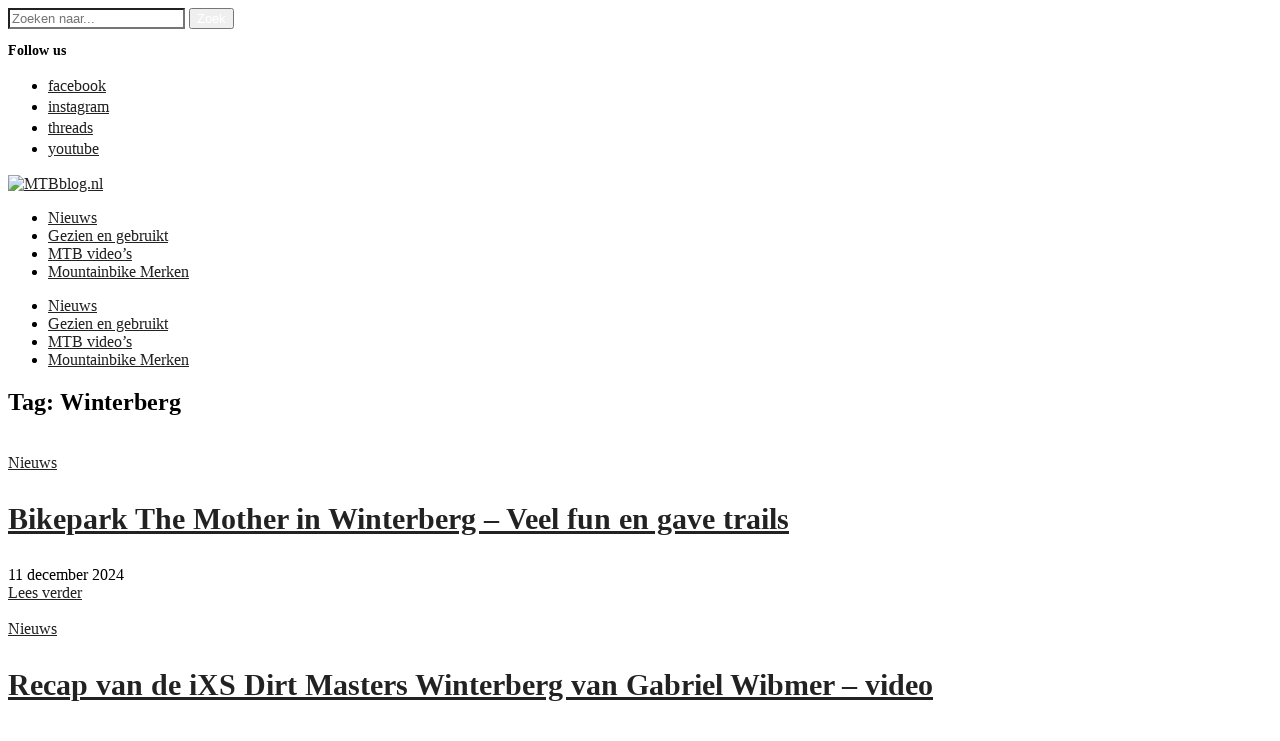

--- FILE ---
content_type: text/html; charset=UTF-8
request_url: https://mtbblog.nl/tag/winterberg/
body_size: 14357
content:
<!DOCTYPE html>
<html lang="nl-NL">
<head>
    <meta charset="UTF-8">
    <meta name="viewport" content="width=device-width, initial-scale=1.0">
    <link rel="profile" href="https://gmpg.org/xfn/11">
    <link rel="pingback" href="https://mtbblog.nl/xmlrpc.php">
    <link rel="preload" as="font" href="https://mtbblog.nl/wp-content/themes/wpzoom-indigo/fonts/indigo.ttf" type="font/ttf" crossorigin>

    <meta name='robots' content='index, follow, max-image-preview:large, max-snippet:-1, max-video-preview:-1' />

	<!-- This site is optimized with the Yoast SEO plugin v26.8 - https://yoast.com/product/yoast-seo-wordpress/ -->
	<title>Winterberg Archieven - MTBblog.nl</title>
	<link rel="canonical" href="https://mtbblog.nl/tag/winterberg/" />
	<meta property="og:locale" content="nl_NL" />
	<meta property="og:type" content="article" />
	<meta property="og:title" content="Winterberg Archieven - MTBblog.nl" />
	<meta property="og:url" content="https://mtbblog.nl/tag/winterberg/" />
	<meta property="og:site_name" content="MTBblog.nl" />
	<meta name="twitter:card" content="summary_large_image" />
	<script type="application/ld+json" class="yoast-schema-graph">{"@context":"https://schema.org","@graph":[{"@type":"CollectionPage","@id":"https://mtbblog.nl/tag/winterberg/","url":"https://mtbblog.nl/tag/winterberg/","name":"Winterberg Archieven - MTBblog.nl","isPartOf":{"@id":"https://mtbblog.nl/#website"},"primaryImageOfPage":{"@id":"https://mtbblog.nl/tag/winterberg/#primaryimage"},"image":{"@id":"https://mtbblog.nl/tag/winterberg/#primaryimage"},"thumbnailUrl":"https://mtbblog.nl/wp-content/uploads/2024/12/themother-winterberg_0025_DSC_3306.jpg","breadcrumb":{"@id":"https://mtbblog.nl/tag/winterberg/#breadcrumb"},"inLanguage":"nl-NL"},{"@type":"ImageObject","inLanguage":"nl-NL","@id":"https://mtbblog.nl/tag/winterberg/#primaryimage","url":"https://mtbblog.nl/wp-content/uploads/2024/12/themother-winterberg_0025_DSC_3306.jpg","contentUrl":"https://mtbblog.nl/wp-content/uploads/2024/12/themother-winterberg_0025_DSC_3306.jpg","width":1600,"height":1064},{"@type":"BreadcrumbList","@id":"https://mtbblog.nl/tag/winterberg/#breadcrumb","itemListElement":[{"@type":"ListItem","position":1,"name":"Home","item":"https://mtbblog.nl/"},{"@type":"ListItem","position":2,"name":"Winterberg"}]},{"@type":"WebSite","@id":"https://mtbblog.nl/#website","url":"https://mtbblog.nl/","name":"MTBblog.nl","description":"Mountainbike nieuws","publisher":{"@id":"https://mtbblog.nl/#organization"},"potentialAction":[{"@type":"SearchAction","target":{"@type":"EntryPoint","urlTemplate":"https://mtbblog.nl/?s={search_term_string}"},"query-input":{"@type":"PropertyValueSpecification","valueRequired":true,"valueName":"search_term_string"}}],"inLanguage":"nl-NL"},{"@type":"Organization","@id":"https://mtbblog.nl/#organization","name":"MTBblog.nl","url":"https://mtbblog.nl/","logo":{"@type":"ImageObject","inLanguage":"nl-NL","@id":"https://mtbblog.nl/#/schema/logo/image/","url":"https://mtbblog.nl/wp-content/uploads/2022/01/mtbblog-l.jpg","contentUrl":"https://mtbblog.nl/wp-content/uploads/2022/01/mtbblog-l.jpg","width":760,"height":130,"caption":"MTBblog.nl"},"image":{"@id":"https://mtbblog.nl/#/schema/logo/image/"}}]}</script>
	<!-- / Yoast SEO plugin. -->


<link rel='dns-prefetch' href='//static.addtoany.com' />
<link rel='dns-prefetch' href='//fonts.googleapis.com' />
<link rel="alternate" type="application/rss+xml" title="MTBblog.nl &raquo; feed" href="https://mtbblog.nl/feed/" />
<link rel="alternate" type="application/rss+xml" title="MTBblog.nl &raquo; reacties feed" href="https://mtbblog.nl/comments/feed/" />
<link rel="alternate" type="application/rss+xml" title="MTBblog.nl &raquo; Winterberg tag feed" href="https://mtbblog.nl/tag/winterberg/feed/" />
<style id='wp-img-auto-sizes-contain-inline-css' type='text/css'>
img:is([sizes=auto i],[sizes^="auto," i]){contain-intrinsic-size:3000px 1500px}
/*# sourceURL=wp-img-auto-sizes-contain-inline-css */
</style>

<style id='wp-emoji-styles-inline-css' type='text/css'>

	img.wp-smiley, img.emoji {
		display: inline !important;
		border: none !important;
		box-shadow: none !important;
		height: 1em !important;
		width: 1em !important;
		margin: 0 0.07em !important;
		vertical-align: -0.1em !important;
		background: none !important;
		padding: 0 !important;
	}
/*# sourceURL=wp-emoji-styles-inline-css */
</style>
<link rel='stylesheet' id='wp-block-library-css' href='https://mtbblog.nl/wp-includes/css/dist/block-library/style.min.css?ver=3061177af7d236475ebbd627d7a58267' type='text/css' media='all' />
<style id='global-styles-inline-css' type='text/css'>
:root{--wp--preset--aspect-ratio--square: 1;--wp--preset--aspect-ratio--4-3: 4/3;--wp--preset--aspect-ratio--3-4: 3/4;--wp--preset--aspect-ratio--3-2: 3/2;--wp--preset--aspect-ratio--2-3: 2/3;--wp--preset--aspect-ratio--16-9: 16/9;--wp--preset--aspect-ratio--9-16: 9/16;--wp--preset--color--black: #000000;--wp--preset--color--cyan-bluish-gray: #abb8c3;--wp--preset--color--white: #ffffff;--wp--preset--color--pale-pink: #f78da7;--wp--preset--color--vivid-red: #cf2e2e;--wp--preset--color--luminous-vivid-orange: #ff6900;--wp--preset--color--luminous-vivid-amber: #fcb900;--wp--preset--color--light-green-cyan: #7bdcb5;--wp--preset--color--vivid-green-cyan: #00d084;--wp--preset--color--pale-cyan-blue: #8ed1fc;--wp--preset--color--vivid-cyan-blue: #0693e3;--wp--preset--color--vivid-purple: #9b51e0;--wp--preset--gradient--vivid-cyan-blue-to-vivid-purple: linear-gradient(135deg,rgb(6,147,227) 0%,rgb(155,81,224) 100%);--wp--preset--gradient--light-green-cyan-to-vivid-green-cyan: linear-gradient(135deg,rgb(122,220,180) 0%,rgb(0,208,130) 100%);--wp--preset--gradient--luminous-vivid-amber-to-luminous-vivid-orange: linear-gradient(135deg,rgb(252,185,0) 0%,rgb(255,105,0) 100%);--wp--preset--gradient--luminous-vivid-orange-to-vivid-red: linear-gradient(135deg,rgb(255,105,0) 0%,rgb(207,46,46) 100%);--wp--preset--gradient--very-light-gray-to-cyan-bluish-gray: linear-gradient(135deg,rgb(238,238,238) 0%,rgb(169,184,195) 100%);--wp--preset--gradient--cool-to-warm-spectrum: linear-gradient(135deg,rgb(74,234,220) 0%,rgb(151,120,209) 20%,rgb(207,42,186) 40%,rgb(238,44,130) 60%,rgb(251,105,98) 80%,rgb(254,248,76) 100%);--wp--preset--gradient--blush-light-purple: linear-gradient(135deg,rgb(255,206,236) 0%,rgb(152,150,240) 100%);--wp--preset--gradient--blush-bordeaux: linear-gradient(135deg,rgb(254,205,165) 0%,rgb(254,45,45) 50%,rgb(107,0,62) 100%);--wp--preset--gradient--luminous-dusk: linear-gradient(135deg,rgb(255,203,112) 0%,rgb(199,81,192) 50%,rgb(65,88,208) 100%);--wp--preset--gradient--pale-ocean: linear-gradient(135deg,rgb(255,245,203) 0%,rgb(182,227,212) 50%,rgb(51,167,181) 100%);--wp--preset--gradient--electric-grass: linear-gradient(135deg,rgb(202,248,128) 0%,rgb(113,206,126) 100%);--wp--preset--gradient--midnight: linear-gradient(135deg,rgb(2,3,129) 0%,rgb(40,116,252) 100%);--wp--preset--font-size--small: 13px;--wp--preset--font-size--medium: 20px;--wp--preset--font-size--large: 36px;--wp--preset--font-size--x-large: 42px;--wp--preset--spacing--20: 0.44rem;--wp--preset--spacing--30: 0.67rem;--wp--preset--spacing--40: 1rem;--wp--preset--spacing--50: 1.5rem;--wp--preset--spacing--60: 2.25rem;--wp--preset--spacing--70: 3.38rem;--wp--preset--spacing--80: 5.06rem;--wp--preset--shadow--natural: 6px 6px 9px rgba(0, 0, 0, 0.2);--wp--preset--shadow--deep: 12px 12px 50px rgba(0, 0, 0, 0.4);--wp--preset--shadow--sharp: 6px 6px 0px rgba(0, 0, 0, 0.2);--wp--preset--shadow--outlined: 6px 6px 0px -3px rgb(255, 255, 255), 6px 6px rgb(0, 0, 0);--wp--preset--shadow--crisp: 6px 6px 0px rgb(0, 0, 0);}:where(.is-layout-flex){gap: 0.5em;}:where(.is-layout-grid){gap: 0.5em;}body .is-layout-flex{display: flex;}.is-layout-flex{flex-wrap: wrap;align-items: center;}.is-layout-flex > :is(*, div){margin: 0;}body .is-layout-grid{display: grid;}.is-layout-grid > :is(*, div){margin: 0;}:where(.wp-block-columns.is-layout-flex){gap: 2em;}:where(.wp-block-columns.is-layout-grid){gap: 2em;}:where(.wp-block-post-template.is-layout-flex){gap: 1.25em;}:where(.wp-block-post-template.is-layout-grid){gap: 1.25em;}.has-black-color{color: var(--wp--preset--color--black) !important;}.has-cyan-bluish-gray-color{color: var(--wp--preset--color--cyan-bluish-gray) !important;}.has-white-color{color: var(--wp--preset--color--white) !important;}.has-pale-pink-color{color: var(--wp--preset--color--pale-pink) !important;}.has-vivid-red-color{color: var(--wp--preset--color--vivid-red) !important;}.has-luminous-vivid-orange-color{color: var(--wp--preset--color--luminous-vivid-orange) !important;}.has-luminous-vivid-amber-color{color: var(--wp--preset--color--luminous-vivid-amber) !important;}.has-light-green-cyan-color{color: var(--wp--preset--color--light-green-cyan) !important;}.has-vivid-green-cyan-color{color: var(--wp--preset--color--vivid-green-cyan) !important;}.has-pale-cyan-blue-color{color: var(--wp--preset--color--pale-cyan-blue) !important;}.has-vivid-cyan-blue-color{color: var(--wp--preset--color--vivid-cyan-blue) !important;}.has-vivid-purple-color{color: var(--wp--preset--color--vivid-purple) !important;}.has-black-background-color{background-color: var(--wp--preset--color--black) !important;}.has-cyan-bluish-gray-background-color{background-color: var(--wp--preset--color--cyan-bluish-gray) !important;}.has-white-background-color{background-color: var(--wp--preset--color--white) !important;}.has-pale-pink-background-color{background-color: var(--wp--preset--color--pale-pink) !important;}.has-vivid-red-background-color{background-color: var(--wp--preset--color--vivid-red) !important;}.has-luminous-vivid-orange-background-color{background-color: var(--wp--preset--color--luminous-vivid-orange) !important;}.has-luminous-vivid-amber-background-color{background-color: var(--wp--preset--color--luminous-vivid-amber) !important;}.has-light-green-cyan-background-color{background-color: var(--wp--preset--color--light-green-cyan) !important;}.has-vivid-green-cyan-background-color{background-color: var(--wp--preset--color--vivid-green-cyan) !important;}.has-pale-cyan-blue-background-color{background-color: var(--wp--preset--color--pale-cyan-blue) !important;}.has-vivid-cyan-blue-background-color{background-color: var(--wp--preset--color--vivid-cyan-blue) !important;}.has-vivid-purple-background-color{background-color: var(--wp--preset--color--vivid-purple) !important;}.has-black-border-color{border-color: var(--wp--preset--color--black) !important;}.has-cyan-bluish-gray-border-color{border-color: var(--wp--preset--color--cyan-bluish-gray) !important;}.has-white-border-color{border-color: var(--wp--preset--color--white) !important;}.has-pale-pink-border-color{border-color: var(--wp--preset--color--pale-pink) !important;}.has-vivid-red-border-color{border-color: var(--wp--preset--color--vivid-red) !important;}.has-luminous-vivid-orange-border-color{border-color: var(--wp--preset--color--luminous-vivid-orange) !important;}.has-luminous-vivid-amber-border-color{border-color: var(--wp--preset--color--luminous-vivid-amber) !important;}.has-light-green-cyan-border-color{border-color: var(--wp--preset--color--light-green-cyan) !important;}.has-vivid-green-cyan-border-color{border-color: var(--wp--preset--color--vivid-green-cyan) !important;}.has-pale-cyan-blue-border-color{border-color: var(--wp--preset--color--pale-cyan-blue) !important;}.has-vivid-cyan-blue-border-color{border-color: var(--wp--preset--color--vivid-cyan-blue) !important;}.has-vivid-purple-border-color{border-color: var(--wp--preset--color--vivid-purple) !important;}.has-vivid-cyan-blue-to-vivid-purple-gradient-background{background: var(--wp--preset--gradient--vivid-cyan-blue-to-vivid-purple) !important;}.has-light-green-cyan-to-vivid-green-cyan-gradient-background{background: var(--wp--preset--gradient--light-green-cyan-to-vivid-green-cyan) !important;}.has-luminous-vivid-amber-to-luminous-vivid-orange-gradient-background{background: var(--wp--preset--gradient--luminous-vivid-amber-to-luminous-vivid-orange) !important;}.has-luminous-vivid-orange-to-vivid-red-gradient-background{background: var(--wp--preset--gradient--luminous-vivid-orange-to-vivid-red) !important;}.has-very-light-gray-to-cyan-bluish-gray-gradient-background{background: var(--wp--preset--gradient--very-light-gray-to-cyan-bluish-gray) !important;}.has-cool-to-warm-spectrum-gradient-background{background: var(--wp--preset--gradient--cool-to-warm-spectrum) !important;}.has-blush-light-purple-gradient-background{background: var(--wp--preset--gradient--blush-light-purple) !important;}.has-blush-bordeaux-gradient-background{background: var(--wp--preset--gradient--blush-bordeaux) !important;}.has-luminous-dusk-gradient-background{background: var(--wp--preset--gradient--luminous-dusk) !important;}.has-pale-ocean-gradient-background{background: var(--wp--preset--gradient--pale-ocean) !important;}.has-electric-grass-gradient-background{background: var(--wp--preset--gradient--electric-grass) !important;}.has-midnight-gradient-background{background: var(--wp--preset--gradient--midnight) !important;}.has-small-font-size{font-size: var(--wp--preset--font-size--small) !important;}.has-medium-font-size{font-size: var(--wp--preset--font-size--medium) !important;}.has-large-font-size{font-size: var(--wp--preset--font-size--large) !important;}.has-x-large-font-size{font-size: var(--wp--preset--font-size--x-large) !important;}
/*# sourceURL=global-styles-inline-css */
</style>

<style id='classic-theme-styles-inline-css' type='text/css'>
/*! This file is auto-generated */
.wp-block-button__link{color:#fff;background-color:#32373c;border-radius:9999px;box-shadow:none;text-decoration:none;padding:calc(.667em + 2px) calc(1.333em + 2px);font-size:1.125em}.wp-block-file__button{background:#32373c;color:#fff;text-decoration:none}
/*# sourceURL=/wp-includes/css/classic-themes.min.css */
</style>
<link rel='stylesheet' id='cookie-law-info-css' href='https://mtbblog.nl/wp-content/plugins/cookie-law-info/legacy/public/css/cookie-law-info-public.css?ver=3.3.9.1' type='text/css' media='all' />
<link rel='stylesheet' id='cookie-law-info-gdpr-css' href='https://mtbblog.nl/wp-content/plugins/cookie-law-info/legacy/public/css/cookie-law-info-gdpr.css?ver=3.3.9.1' type='text/css' media='all' />
<link rel='stylesheet' id='zoom-theme-utils-css-css' href='https://mtbblog.nl/wp-content/themes/wpzoom-indigo/functions/wpzoom/assets/css/theme-utils.css?ver=3061177af7d236475ebbd627d7a58267' type='text/css' media='all' />
<link rel='stylesheet' id='indigo-google-fonts-css' href='https://fonts.googleapis.com/css?family=Mulish%3Aregular%2C700%2C700i%2Citalic%7COswald%3Aregular%2C700%7CMontserrat%3Aregular%2C700%7CTeko%3Aregular%2C700&#038;subset=latin&#038;display=swap&#038;ver=6.9' type='text/css' media='all' />
<link rel='stylesheet' id='indigo-style-css' href='https://mtbblog.nl/wp-content/themes/wpzoom-indigo/style.css?ver=1.0.23' type='text/css' media='all' />
<link rel='stylesheet' id='media-queries-css' href='https://mtbblog.nl/wp-content/themes/wpzoom-indigo/css/media-queries.css?ver=1.0.23' type='text/css' media='all' />
<link rel='stylesheet' id='indigo-google-font-default-css' href='//fonts.googleapis.com/css?family=Oswald%3A400%2C500%2C700&#038;display=swap&#038;ver=6.9' type='text/css' media='all' />
<link rel='stylesheet' id='indigo-style-color-default-css' href='https://mtbblog.nl/wp-content/themes/wpzoom-indigo/styles/default.css?ver=1.0.23' type='text/css' media='all' />
<link rel='stylesheet' id='dashicons-css' href='https://mtbblog.nl/wp-includes/css/dashicons.min.css?ver=3061177af7d236475ebbd627d7a58267' type='text/css' media='all' />
<link rel='stylesheet' id='wpzoom-social-icons-socicon-css' href='https://mtbblog.nl/wp-content/plugins/social-icons-widget-by-wpzoom/assets/css/wpzoom-socicon.css?ver=1768903313' type='text/css' media='all' />
<link rel='stylesheet' id='wpzoom-social-icons-genericons-css' href='https://mtbblog.nl/wp-content/plugins/social-icons-widget-by-wpzoom/assets/css/genericons.css?ver=1768903313' type='text/css' media='all' />
<link rel='stylesheet' id='wpzoom-social-icons-academicons-css' href='https://mtbblog.nl/wp-content/plugins/social-icons-widget-by-wpzoom/assets/css/academicons.min.css?ver=1768903313' type='text/css' media='all' />
<link rel='stylesheet' id='wpzoom-social-icons-font-awesome-3-css' href='https://mtbblog.nl/wp-content/plugins/social-icons-widget-by-wpzoom/assets/css/font-awesome-3.min.css?ver=1768903313' type='text/css' media='all' />
<link rel='stylesheet' id='wpzoom-social-icons-styles-css' href='https://mtbblog.nl/wp-content/plugins/social-icons-widget-by-wpzoom/assets/css/wpzoom-social-icons-styles.css?ver=1768903313' type='text/css' media='all' />
<link rel='stylesheet' id='addtoany-css' href='https://mtbblog.nl/wp-content/plugins/add-to-any/addtoany.min.css?ver=1.16' type='text/css' media='all' />
<link rel='preload' as='font'  id='wpzoom-social-icons-font-academicons-woff2-css' href='https://mtbblog.nl/wp-content/plugins/social-icons-widget-by-wpzoom/assets/font/academicons.woff2?v=1.9.2'  type='font/woff2' crossorigin />
<link rel='preload' as='font'  id='wpzoom-social-icons-font-fontawesome-3-woff2-css' href='https://mtbblog.nl/wp-content/plugins/social-icons-widget-by-wpzoom/assets/font/fontawesome-webfont.woff2?v=4.7.0'  type='font/woff2' crossorigin />
<link rel='preload' as='font'  id='wpzoom-social-icons-font-genericons-woff-css' href='https://mtbblog.nl/wp-content/plugins/social-icons-widget-by-wpzoom/assets/font/Genericons.woff'  type='font/woff' crossorigin />
<link rel='preload' as='font'  id='wpzoom-social-icons-font-socicon-woff2-css' href='https://mtbblog.nl/wp-content/plugins/social-icons-widget-by-wpzoom/assets/font/socicon.woff2?v=4.5.4'  type='font/woff2' crossorigin />
<script type="text/javascript" id="addtoany-core-js-before">
/* <![CDATA[ */
window.a2a_config=window.a2a_config||{};a2a_config.callbacks=[];a2a_config.overlays=[];a2a_config.templates={};a2a_localize = {
	Share: "Delen",
	Save: "Opslaan",
	Subscribe: "Inschrijven",
	Email: "E-mail",
	Bookmark: "Bookmark",
	ShowAll: "Alles weergeven",
	ShowLess: "Niet alles weergeven",
	FindServices: "Vind dienst(en)",
	FindAnyServiceToAddTo: "Vind direct een dienst om aan toe te voegen",
	PoweredBy: "Mede mogelijk gemaakt door",
	ShareViaEmail: "Delen per e-mail",
	SubscribeViaEmail: "Abonneren via e-mail",
	BookmarkInYourBrowser: "Bookmark in je browser",
	BookmarkInstructions: "Druk op Ctrl+D of \u2318+D om deze pagina te bookmarken",
	AddToYourFavorites: "Voeg aan je favorieten toe",
	SendFromWebOrProgram: "Stuur vanuit elk e-mailadres of e-mail programma",
	EmailProgram: "E-mail programma",
	More: "Meer&#8230;",
	ThanksForSharing: "Bedankt voor het delen!",
	ThanksForFollowing: "Dank voor het volgen!"
};

a2a_config.icon_color="#2a2a2a";

//# sourceURL=addtoany-core-js-before
/* ]]> */
</script>
<script type="text/javascript" defer src="https://static.addtoany.com/menu/page.js" id="addtoany-core-js"></script>
<script type="text/javascript" src="https://mtbblog.nl/wp-includes/js/jquery/jquery.min.js?ver=3.7.1" id="jquery-core-js"></script>
<script type="text/javascript" src="https://mtbblog.nl/wp-includes/js/jquery/jquery-migrate.min.js?ver=3.4.1" id="jquery-migrate-js"></script>
<script type="text/javascript" defer src="https://mtbblog.nl/wp-content/plugins/add-to-any/addtoany.min.js?ver=1.1" id="addtoany-jquery-js"></script>
<script type="text/javascript" id="cookie-law-info-js-extra">
/* <![CDATA[ */
var Cli_Data = {"nn_cookie_ids":[],"cookielist":[],"non_necessary_cookies":[],"ccpaEnabled":"","ccpaRegionBased":"","ccpaBarEnabled":"","strictlyEnabled":["necessary","obligatoire"],"ccpaType":"gdpr","js_blocking":"1","custom_integration":"","triggerDomRefresh":"","secure_cookies":""};
var cli_cookiebar_settings = {"animate_speed_hide":"500","animate_speed_show":"500","background":"#FFF","border":"#b1a6a6c2","border_on":"","button_1_button_colour":"#61a229","button_1_button_hover":"#4e8221","button_1_link_colour":"#fff","button_1_as_button":"1","button_1_new_win":"","button_2_button_colour":"#333","button_2_button_hover":"#292929","button_2_link_colour":"#444","button_2_as_button":"","button_2_hidebar":"","button_3_button_colour":"#dedfe0","button_3_button_hover":"#b2b2b3","button_3_link_colour":"#333333","button_3_as_button":"1","button_3_new_win":"","button_4_button_colour":"#dedfe0","button_4_button_hover":"#b2b2b3","button_4_link_colour":"#333333","button_4_as_button":"","button_7_button_colour":"#61a229","button_7_button_hover":"#4e8221","button_7_link_colour":"#fff","button_7_as_button":"1","button_7_new_win":"","font_family":"inherit","header_fix":"","notify_animate_hide":"1","notify_animate_show":"","notify_div_id":"#cookie-law-info-bar","notify_position_horizontal":"right","notify_position_vertical":"bottom","scroll_close":"","scroll_close_reload":"","accept_close_reload":"","reject_close_reload":"","showagain_tab":"","showagain_background":"#fff","showagain_border":"#000","showagain_div_id":"#cookie-law-info-again","showagain_x_position":"100px","text":"#333333","show_once_yn":"","show_once":"10000","logging_on":"","as_popup":"","popup_overlay":"1","bar_heading_text":"","cookie_bar_as":"banner","popup_showagain_position":"bottom-right","widget_position":"left"};
var log_object = {"ajax_url":"https://mtbblog.nl/wp-admin/admin-ajax.php"};
//# sourceURL=cookie-law-info-js-extra
/* ]]> */
</script>
<script type="text/javascript" src="https://mtbblog.nl/wp-content/plugins/cookie-law-info/legacy/public/js/cookie-law-info-public.js?ver=3.3.9.1" id="cookie-law-info-js"></script>
<script type="text/javascript" src="https://mtbblog.nl/wp-content/themes/wpzoom-indigo/js/init.js?ver=3061177af7d236475ebbd627d7a58267" id="wpzoom-init-js"></script>
<link rel="https://api.w.org/" href="https://mtbblog.nl/wp-json/" /><link rel="alternate" title="JSON" type="application/json" href="https://mtbblog.nl/wp-json/wp/v2/tags/114" /><link rel="EditURI" type="application/rsd+xml" title="RSD" href="https://mtbblog.nl/xmlrpc.php?rsd" />
<!-- WPZOOM Theme / Framework -->
<meta name="generator" content="Indigo 1.0.23" />
<meta name="generator" content="WPZOOM Framework 2.0.9" />
<!-- Global site tag (gtag.js) - Google Analytics -->
<script async src="https://www.googletagmanager.com/gtag/js?id=G-7Y7G8GBSFC"></script>
<script>
  window.dataLayer = window.dataLayer || [];
  function gtag(){dataLayer.push(arguments);}
  gtag('js', new Date());

  gtag('config', 'G-7Y7G8GBSFC');
</script>
<!-- Begin Theme Custom CSS -->
<style type="text/css" id="wpzoom-indigo-custom-css">
.navbar-brand-wpz .tagline{display:none;}.navbar-brand-wpz a:hover{color:#ae9632;}a{color:#222222;}a:hover{color:#ae9632;}button, input[type=button], input[type=reset], input[type=submit]{color:#ffffff;}button:hover, input[type=button]:hover, input[type=reset]:hover, input[type=submit]:hover{background:#ae9632;color:#ffffff;}.top-navbar a:hover, .top-navbar .navbar-wpz ul a:hover{color:#ae9632;}.top-navbar .navbar-wpz .current-menu-item > a, .top-navbar .navbar-wpz .current_page_item > a, .top-navbar .navbar-wpz .current-menu-parent > a{color:#ae9632;}.sb-search .sb-icon-search:hover, .sb-search .sb-search-input{background:#ffffff;}.sb-search .sb-icon-search:hover, .sb-search .sb-search-input, .sb-search.sb-search-open .sb-icon-search:before{color:#ae9632;}.main-navbar .navbar-wpz > li > a:hover{color:#ae9632;}.main-navbar .navbar-wpz > .current-menu-item > a, .main-navbar .navbar-wpz > .current_page_item > a, .main-navbar .navbar-wpz > .current-menu-parent > a{color:#ae9632;}.navbar-wpz ul a:hover{color:#ae9632;}.navbar-wpz ul .current-menu-item > a, .navbar-wpz ul .current_page_item > a, .navbar-wpz ul .current-menu-parent > a{color:#ae9632;}.slides li .slide_button a:hover{color:#ae9632;}.entry-title a:hover{color:#ae9632;}.cat-links a:hover{color:#ae9632;}.entry-meta a:hover{color:#ae9632;}.recent-posts .entry-meta a:hover{border-color:#ae9632;}.readmore_button a:hover, .readmore_button a:active{color:#ae9632;}.infinite-scroll #infinite-handle span:hover{background:#ae9632;}.single .entry-meta a:hover{color:#ae9632;}.entry-content a{color:#ae9632;}.site-footer a:hover{color:#ae9632;}.footer-menu ul li a:hover{color:#ae9632;}.footer-title{display:none;}
@media screen and (min-width: 769px){body{font-size:16px;}.navbar-brand-wpz h1{font-size:70px;}.navbar-brand-wpz .tagline{font-size:18px;}.slides li h3{font-size:42px;}.slides li .slide_button a{font-size:14px;}.widget h3.title{font-size:14px;}.site-footer .widget h3.title{font-size:20px;}.entry-title{font-size:30px;}.single h1.entry-title{font-size:40px;}.page h1.entry-title{font-size:40px;}.footer-title{font-size:40px;}.footer-menu ul li{font-size:20px;}}
@media screen and (max-width: 768px){body{font-size:16px;}.navbar-brand-wpz h1{font-size:60px;}.navbar-brand-wpz .tagline{font-size:18px;}.slides li h3{font-size:26px;}.slides li .slide_button a{font-size:12px;}.widget h3.title{font-size:14px;}.site-footer .widget h3.title{font-size:20px;}.entry-title{font-size:24px;}.single h1.entry-title{font-size:36px;}.page h1.entry-title{font-size:36px;}.footer-title{font-size:40px;}.footer-menu ul li{font-size:20px;}}
@media screen and (max-width: 480px){body{font-size:16px;}.navbar-brand-wpz h1{font-size:60px;}.navbar-brand-wpz .tagline{font-size:18px;}.slides li h3{font-size:26px;}.slides li .slide_button a{font-size:12px;}.widget h3.title{font-size:14px;}.site-footer .widget h3.title{font-size:20px;}.entry-title{font-size:24px;}.single h1.entry-title{font-size:28px;}.page h1.entry-title{font-size:28px;}.footer-title{font-size:40px;}.footer-menu ul li{font-size:20px;}}
</style>
<!-- End Theme Custom CSS -->
<link rel="icon" href="https://mtbblog.nl/wp-content/uploads/2022/01/cropped-512-logo-1-32x32.jpg" sizes="32x32" />
<link rel="icon" href="https://mtbblog.nl/wp-content/uploads/2022/01/cropped-512-logo-1-192x192.jpg" sizes="192x192" />
<link rel="apple-touch-icon" href="https://mtbblog.nl/wp-content/uploads/2022/01/cropped-512-logo-1-180x180.jpg" />
<meta name="msapplication-TileImage" content="https://mtbblog.nl/wp-content/uploads/2022/01/cropped-512-logo-1-270x270.jpg" />
		<style type="text/css" id="wp-custom-css">
			div.navigation a:hover {color: #ae9632;}
figure { padding-bottom: 25px;}
span.designed-by {display:none;}		</style>
		<link rel='stylesheet' id='cookie-law-info-table-css' href='https://mtbblog.nl/wp-content/plugins/cookie-law-info/legacy/public/css/cookie-law-info-table.css?ver=3.3.9.1' type='text/css' media='all' />
</head>
<body data-rsssl=1 class="archive tag tag-winterberg tag-114 wp-custom-logo wp-theme-wpzoom-indigo">

<div class="page-wrap">

    <header class="site-header">

        <nav class="top-navbar" role="navigation">

            <div class="inner-wrap">

                <div id="navbar-top">
                                   </div><!-- #navbar-top -->

                <div id="sb-search" class="sb-search">
                    <form method="get" id="searchform" action="https://mtbblog.nl/">
	<input type="search" class="sb-search-input" placeholder="Zoeken naar..."  name="s" id="s" />
    <input type="submit" id="searchsubmit" class="sb-search-submit" value="Zoek" />
    <span class="sb-icon-search"></span>
</form>                </div><!-- .sb-search -->

                <div class="header_social">
                    <div id="zoom-social-icons-widget-2" class="widget zoom-social-icons-widget"><h3 class="title"><span>Follow us</span></h3>
		
<ul class="zoom-social-icons-list zoom-social-icons-list--without-canvas zoom-social-icons-list--round zoom-social-icons-list--no-labels">

		
				<li class="zoom-social_icons-list__item">
		<a class="zoom-social_icons-list__link" href="https://facebook.com/mtbblog.nl"  title="Facebook" >
									
						<span class="screen-reader-text">facebook</span>
			
						<span class="zoom-social_icons-list-span social-icon socicon socicon-facebook" data-hover-rule="color" data-hover-color="#1877F2" style="color : #ffffff; font-size: 18px; padding:8px" ></span>
			
					</a>
	</li>

	
				<li class="zoom-social_icons-list__item">
		<a class="zoom-social_icons-list__link" href="https://instagram.com/mtbblog.nl"  title="Instagram" >
									
						<span class="screen-reader-text">instagram</span>
			
						<span class="zoom-social_icons-list-span social-icon socicon socicon-instagram" data-hover-rule="color" data-hover-color="#e4405f" style="color : #ffffff; font-size: 18px; padding:8px" ></span>
			
					</a>
	</li>

	
				<li class="zoom-social_icons-list__item">
		<a class="zoom-social_icons-list__link" href="https://www.threads.net/@mtbblog.nl"  title="" >
									
						<span class="screen-reader-text">threads</span>
			
						<span class="zoom-social_icons-list-span social-icon socicon socicon-threads" data-hover-rule="color" data-hover-color="#cecece" style="color : #ffffff; font-size: 18px; padding:8px" ></span>
			
					</a>
	</li>

	
				<li class="zoom-social_icons-list__item">
		<a class="zoom-social_icons-list__link" href="https://www.youtube.com/@MTBblog-nl?sub_confirmation=1"  title="" >
									
						<span class="screen-reader-text">youtube</span>
			
						<span class="zoom-social_icons-list-span social-icon socicon socicon-youtube" data-hover-rule="color" data-hover-color="#e02a20" style="color : #ffffff; font-size: 18px; padding:8px" ></span>
			
					</a>
	</li>

	
</ul>

		</div>                </div><!-- .header_social -->

            </div><!-- ./inner-wrap -->

        </nav><!-- .navbar -->
        <div class="clear"></div>

        <div class="inner-wrap">

            <div class="navbar-brand-wpz">

                <a href="https://mtbblog.nl/" class="custom-logo-link" rel="home" itemprop="url"><img width="372" height="65" src="https://mtbblog.nl/wp-content/uploads/2022/01/mtbblog-l-744x130.jpg" class="custom-logo no-lazyload no-lazy a3-notlazy" alt="MTBblog.nl" itemprop="logo" decoding="async" srcset="https://mtbblog.nl/wp-content/uploads/2022/01/mtbblog-l-744x130.jpg 744w, https://mtbblog.nl/wp-content/uploads/2022/01/mtbblog-l-300x51.jpg 300w, https://mtbblog.nl/wp-content/uploads/2022/01/mtbblog-l.jpg 760w" sizes="(max-width: 372px) 100vw, 372px" /></a>
                <p class="tagline">Mountainbike nieuws</p>

            </div><!-- .navbar-brand -->


            

            <nav class="main-navbar" role="navigation">

                <div class="navbar-header-main">
                    <div id="menu-main-slide" class="menu-hoofdmenu-container"><ul id="menu-hoofdmenu" class="menu"><li id="menu-item-27" class="menu-item menu-item-type-custom menu-item-object-custom menu-item-home menu-item-27"><a href="https://mtbblog.nl">Nieuws</a></li>
<li id="menu-item-25" class="menu-item menu-item-type-taxonomy menu-item-object-category menu-item-25"><a href="https://mtbblog.nl/category/gezien-en-gebruikt/">Gezien en gebruikt</a></li>
<li id="menu-item-28" class="menu-item menu-item-type-taxonomy menu-item-object-category menu-item-28"><a href="https://mtbblog.nl/category/mtb-videos/">MTB video&#8217;s</a></li>
<li id="menu-item-79" class="menu-item menu-item-type-post_type menu-item-object-page menu-item-79"><a href="https://mtbblog.nl/mountainbike-merken-overzicht/">Mountainbike Merken</a></li>
</ul></div>
                </div>

                <div id="navbar-main">

                    <div class="menu-hoofdmenu-container"><ul id="menu-hoofdmenu-1" class="navbar-wpz dropdown sf-menu"><li class="menu-item menu-item-type-custom menu-item-object-custom menu-item-home menu-item-27"><a href="https://mtbblog.nl">Nieuws</a></li>
<li class="menu-item menu-item-type-taxonomy menu-item-object-category menu-item-25"><a href="https://mtbblog.nl/category/gezien-en-gebruikt/">Gezien en gebruikt</a></li>
<li class="menu-item menu-item-type-taxonomy menu-item-object-category menu-item-28"><a href="https://mtbblog.nl/category/mtb-videos/">MTB video&#8217;s</a></li>
<li class="menu-item menu-item-type-post_type menu-item-object-page menu-item-79"><a href="https://mtbblog.nl/mountainbike-merken-overzicht/">Mountainbike Merken</a></li>
</ul></div>
                </div><!-- #navbar-main -->

            </nav><!-- .navbar -->
            <div class="clear"></div>

        </div><!-- .inner-wrap -->

    </header><!-- .site-header -->

    <div class="inner-wrap">

<main id="main" class="site-main" role="main">

    
    <section class="content-area">

        <div class="header-archive">

            <h2 class="section-title">Tag: <span>Winterberg</span></h2>
            
        </div>

        
            <section id="recent-posts" class="recent-posts two-columns_layout">

                                    <article id="post-20680" class="post post-20680 type-post status-publish format-standard has-post-thumbnail hentry category-nieuws tag-bikepark tag-downhill tag-the-mother tag-winterberg">

                <div class="post-thumb"><a href="https://mtbblog.nl/bikepark-the-mother-in-winterberg-veel-fun-en-gave-trails/" title="Bikepark The Mother in Winterberg &#8211; Veel fun en gave trails">
                <img width="380" height="250" src="https://mtbblog.nl/wp-content/uploads/2024/12/themother-winterberg_0025_DSC_3306-380x250.jpg" class="attachment-loop-cols size-loop-cols wp-post-image" alt="" decoding="async" fetchpriority="high" srcset="https://mtbblog.nl/wp-content/uploads/2024/12/themother-winterberg_0025_DSC_3306-380x250.jpg 380w, https://mtbblog.nl/wp-content/uploads/2024/12/themother-winterberg_0025_DSC_3306-760x500.jpg 760w, https://mtbblog.nl/wp-content/uploads/2024/12/themother-winterberg_0025_DSC_3306-165x109.jpg 165w" sizes="(max-width: 380px) 100vw, 380px" />            </a></div>
        
    <section class="entry-body">

        <span class="cat-links"><a href="https://mtbblog.nl/category/nieuws/" rel="category tag">Nieuws</a></span>
        <h3 class="entry-title"><a href="https://mtbblog.nl/bikepark-the-mother-in-winterberg-veel-fun-en-gave-trails/" rel="bookmark">Bikepark The Mother in Winterberg &#8211; Veel fun en gave trails</a></h3>
        <div class="entry-meta">
            <span class="entry-date"><time class="entry-date" datetime="2024-12-11T12:10:27+01:00">11 december 2024</time></span>                         

                    </div>

        <div class="entry-content">
                    </div>


                    <div class="readmore_button">
                <a href="https://mtbblog.nl/bikepark-the-mother-in-winterberg-veel-fun-en-gave-trails/" title="Permalink to Bikepark The Mother in Winterberg &#8211; Veel fun en gave trails" rel="bookmark">Lees verder</a>
            </div>
        

    </section>

    <div class="clearfix"></div>
</article><!-- #post-20680 -->                                    <article id="post-2513" class="post post-2513 type-post status-publish format-standard has-post-thumbnail hentry category-nieuws tag-downhill tag-gabriel-wibmer tag-winterberg">

                <div class="post-thumb"><a href="https://mtbblog.nl/recap-van-de-ixs-dirt-masters-winterberg-van-gabriel-wibmer-video/" title="Recap van de iXS Dirt Masters Winterberg van Gabriel Wibmer &#8211; video">
                <img width="380" height="250" src="https://mtbblog.nl/wp-content/uploads/2022/06/Wibmer-mtb-festival-winterberg-380x250.jpg" class="attachment-loop-cols size-loop-cols wp-post-image" alt="" decoding="async" srcset="https://mtbblog.nl/wp-content/uploads/2022/06/Wibmer-mtb-festival-winterberg-380x250.jpg 380w, https://mtbblog.nl/wp-content/uploads/2022/06/Wibmer-mtb-festival-winterberg-760x500.jpg 760w, https://mtbblog.nl/wp-content/uploads/2022/06/Wibmer-mtb-festival-winterberg-165x109.jpg 165w" sizes="(max-width: 380px) 100vw, 380px" />            </a></div>
        
    <section class="entry-body">

        <span class="cat-links"><a href="https://mtbblog.nl/category/nieuws/" rel="category tag">Nieuws</a></span>
        <h3 class="entry-title"><a href="https://mtbblog.nl/recap-van-de-ixs-dirt-masters-winterberg-van-gabriel-wibmer-video/" rel="bookmark">Recap van de iXS Dirt Masters Winterberg van Gabriel Wibmer &#8211; video</a></h3>
        <div class="entry-meta">
            <span class="entry-date"><time class="entry-date" datetime="2022-06-17T11:59:12+02:00">17 juni 2022</time></span>                         

                    </div>

        <div class="entry-content">
                    </div>


                    <div class="readmore_button">
                <a href="https://mtbblog.nl/recap-van-de-ixs-dirt-masters-winterberg-van-gabriel-wibmer-video/" title="Permalink to Recap van de iXS Dirt Masters Winterberg van Gabriel Wibmer &#8211; video" rel="bookmark">Lees verder</a>
            </div>
        

    </section>

    <div class="clearfix"></div>
</article><!-- #post-2513 -->                
            </section><!-- .recent-posts -->

            <div class="navigation"></div>
        
    </section><!-- .content-area -->

    
        
<section id="sidebar">

    <div class="theiaStickySidebar">

        
        <div class="widget_text widget widget_custom_html" id="custom_html-6"><div class="textwidget custom-html-widget"></div><div class="clear"></div></div><div class="widget widget_media_image" id="media_image-2"><h3 class="title">Nieuwsbrief</h3><a href="https://mtbblog.nl/nieuwsbrief/"><img class="image " src="https://mtbblog.nl/wp-content/uploads/2022/05/mtbblog-nieuwsbrief.gif" alt="" width="720" height="720" decoding="async" loading="lazy" /></a><div class="clear"></div></div><div class="widget feature-posts" id="wpzoom-feature-posts-2"><h3 class="title">Gezien en Gebruikt</h3><ul class="feature-posts-list"><li><div class="post-thumb"><a href="https://mtbblog.nl/silk-road-mountain-race-avontuur-van-robin-gemperle-in-by-a-thread-video/"><img src="https://mtbblog.nl/wp-content/uploads/2026/01/byathread-90x75.jpg" height="75" width="90" alt="Silk Road Mountain race avontuur van Robin Gemperle in By a Thread &#8211; Video" /></a></div>
                <div class="post_content">

     				<h3><a href="https://mtbblog.nl/silk-road-mountain-race-avontuur-van-robin-gemperle-in-by-a-thread-video/">Silk Road Mountain race avontuur van Robin Gemperle in By a Thread &#8211; Video</a></h3><br />
                </div>

                <div class="clear"></div></li><li><div class="post-thumb"><a href="https://mtbblog.nl/review-cube-stereo-one22-race-met-scherp-geprijsde-trail-bike-op-avontuur/"><img src="https://mtbblog.nl/wp-content/uploads/2025/11/Cube-Stereo-One22-Race-2025-90x75.jpg" height="75" width="90" alt="Review: Cube Stereo ONE22 Race &#8211; Met scherp geprijsde trail bike op avontuur" /></a></div>
                <div class="post_content">

     				<h3><a href="https://mtbblog.nl/review-cube-stereo-one22-race-met-scherp-geprijsde-trail-bike-op-avontuur/">Review: Cube Stereo ONE22 Race &#8211; Met scherp geprijsde trail bike op avontuur</a></h3><br />
                </div>

                <div class="clear"></div></li><li><div class="post-thumb"><a href="https://mtbblog.nl/review-ffwd-outlaw-voor-deze-kwalitatieve-wielset-hoef-je-niet-diep-in-de-buidel-te-tasten/"><img src="https://mtbblog.nl/wp-content/uploads/2025/10/FFWD-Outlaw-11-90x75.jpg" height="75" width="90" alt="Review: FFWD Outlaw &#8211; voor deze kwalitatieve wielset hoef je niet diep in de buidel te tasten" /></a></div>
                <div class="post_content">

     				<h3><a href="https://mtbblog.nl/review-ffwd-outlaw-voor-deze-kwalitatieve-wielset-hoef-je-niet-diep-in-de-buidel-te-tasten/">Review: FFWD Outlaw &#8211; voor deze kwalitatieve wielset hoef je niet diep in de buidel te tasten</a></h3><br />
                </div>

                <div class="clear"></div></li><li><div class="post-thumb"><a href="https://mtbblog.nl/eerste-indruk-presta-pocket-drive-krachtige-minipomp-voor-pech-onderweg/"><img src="https://mtbblog.nl/wp-content/uploads/2025/12/Lezyne-Presta-Pocket-Drive-11-90x75.jpg" height="75" width="90" alt="Eerste indruk: Presta Pocket Drive &#8211; krachtige minipomp voor pech onderweg" /></a></div>
                <div class="post_content">

     				<h3><a href="https://mtbblog.nl/eerste-indruk-presta-pocket-drive-krachtige-minipomp-voor-pech-onderweg/">Eerste indruk: Presta Pocket Drive &#8211; krachtige minipomp voor pech onderweg</a></h3><br />
                </div>

                <div class="clear"></div></li><li><div class="post-thumb"><a href="https://mtbblog.nl/eerste-indruk-rockshox-sid-ultimate-met-de-nieuwe-3-positie-compressie/"><img src="https://mtbblog.nl/wp-content/uploads/2025/10/RockShox-SID-Ultimate-4-90x75.jpg" height="75" width="90" alt="Eerste indruk: RockShox SID Ultimate met de nieuwe 3-positie compressie" /></a></div>
                <div class="post_content">

     				<h3><a href="https://mtbblog.nl/eerste-indruk-rockshox-sid-ultimate-met-de-nieuwe-3-positie-compressie/">Eerste indruk: RockShox SID Ultimate met de nieuwe 3-positie compressie</a></h3><br />
                </div>

                <div class="clear"></div></li></ul><div class="clear"></div><div class="clear"></div></div><div class="widget wpzoom-featured-cat" id="wpzoom-featured-cat-2"><h3 class="title"><a href="https://mtbblog.nl/category/mtb-videos/">Video&#8217;s</a></h3>
		       	<div class="featured-grid-single featured-style-style_text">

    	          	
                        
                            <div id="post-27961" class="post-27961 post type-post status-publish format-standard has-post-thumbnail hentry category-mtb-videos tag-trail">

                                
                                    <div class="post-thumb">
                                        <a href="https://mtbblog.nl/een-lange-pov-mountainbikevideo-van-metailler-video/" title="Een lange POV mountainbikevideo van Métailler &#8211; video">
                                            <img width="380" height="250" src="https://mtbblog.nl/wp-content/uploads/2026/01/remy-2025-380x250.jpg" class="attachment-loop-cols size-loop-cols wp-post-image" alt="" decoding="async" loading="lazy" srcset="https://mtbblog.nl/wp-content/uploads/2026/01/remy-2025-380x250.jpg 380w, https://mtbblog.nl/wp-content/uploads/2026/01/remy-2025-760x500.jpg 760w, https://mtbblog.nl/wp-content/uploads/2026/01/remy-2025-165x109.jpg 165w" sizes="auto, (max-width: 380px) 100vw, 380px" />                                        </a>
                                    </div><!-- /.post-thumb -->
                                
                                <div class="post_content">

                                    <h3 class="entry-title"><a href="https://mtbblog.nl/een-lange-pov-mountainbikevideo-van-metailler-video/" title="Een lange POV mountainbikevideo van Métailler &#8211; video">Een lange POV mountainbikevideo van Métailler &#8211; video</a></h3>

                                    <div class="entry-meta">

                                        <span class="entry-date">21 januari 2026</span>                                                                            </div>

                                    
                                </div><!-- /.entry-content -->

                            </div><!-- /.post -->

                        
                    
                        
                                                            <ul class="right_col_posts">
                            
                            <li>

                                                                    <div class="post-thumb">
                                        <a href="https://mtbblog.nl/even-achter-brandon-semenuk-en-remy-morton-aan-video/" title="Even achter Brandon Semenuk en Remy Morton aan &#8211; video">
                                            <img width="165" height="109" src="https://mtbblog.nl/wp-content/uploads/2026/01/Brandon-remy-trail-165x109.jpg" class="attachment-widget-small size-widget-small wp-post-image" alt="" decoding="async" loading="lazy" srcset="https://mtbblog.nl/wp-content/uploads/2026/01/Brandon-remy-trail-165x109.jpg 165w, https://mtbblog.nl/wp-content/uploads/2026/01/Brandon-remy-trail-300x200.jpg 300w, https://mtbblog.nl/wp-content/uploads/2026/01/Brandon-remy-trail-768x511.jpg 768w, https://mtbblog.nl/wp-content/uploads/2026/01/Brandon-remy-trail-380x250.jpg 380w, https://mtbblog.nl/wp-content/uploads/2026/01/Brandon-remy-trail-760x500.jpg 760w, https://mtbblog.nl/wp-content/uploads/2026/01/Brandon-remy-trail-576x384.jpg 576w, https://mtbblog.nl/wp-content/uploads/2026/01/Brandon-remy-trail-1152x768.jpg 1152w, https://mtbblog.nl/wp-content/uploads/2026/01/Brandon-remy-trail-800x532.jpg 800w, https://mtbblog.nl/wp-content/uploads/2026/01/Brandon-remy-trail.jpg 1600w" sizes="auto, (max-width: 165px) 100vw, 165px" />                                        </a>
                                    </div><!-- /.post-thumb -->
                                
                                <div class="post_content">

                                    <h3 class="entry-title"><a href="https://mtbblog.nl/even-achter-brandon-semenuk-en-remy-morton-aan-video/" title="Even achter Brandon Semenuk en Remy Morton aan &#8211; video">Even achter Brandon Semenuk en Remy Morton aan &#8211; video</a></h3>

                                    <div class="entry-meta">

                                        <span class="entry-date">16 januari 2026</span>                                                                            </div>

                                </div><!-- /.entry-content -->

                            </li>

                        
                    
                        
                            
                            <li>

                                                                    <div class="post-thumb">
                                        <a href="https://mtbblog.nl/trek-remedy-dream-build-video/" title="Trek Remedy Dream Build &#8211; video">
                                            <img width="165" height="109" src="https://mtbblog.nl/wp-content/uploads/2026/01/Dream-Build-Trek-Remedy-RideWrap-165x109.jpg" class="attachment-widget-small size-widget-small wp-post-image" alt="" decoding="async" loading="lazy" srcset="https://mtbblog.nl/wp-content/uploads/2026/01/Dream-Build-Trek-Remedy-RideWrap-165x109.jpg 165w, https://mtbblog.nl/wp-content/uploads/2026/01/Dream-Build-Trek-Remedy-RideWrap-300x200.jpg 300w, https://mtbblog.nl/wp-content/uploads/2026/01/Dream-Build-Trek-Remedy-RideWrap-768x511.jpg 768w, https://mtbblog.nl/wp-content/uploads/2026/01/Dream-Build-Trek-Remedy-RideWrap-380x250.jpg 380w, https://mtbblog.nl/wp-content/uploads/2026/01/Dream-Build-Trek-Remedy-RideWrap-760x500.jpg 760w, https://mtbblog.nl/wp-content/uploads/2026/01/Dream-Build-Trek-Remedy-RideWrap-576x384.jpg 576w, https://mtbblog.nl/wp-content/uploads/2026/01/Dream-Build-Trek-Remedy-RideWrap-1152x768.jpg 1152w, https://mtbblog.nl/wp-content/uploads/2026/01/Dream-Build-Trek-Remedy-RideWrap-800x532.jpg 800w, https://mtbblog.nl/wp-content/uploads/2026/01/Dream-Build-Trek-Remedy-RideWrap.jpg 1600w" sizes="auto, (max-width: 165px) 100vw, 165px" />                                        </a>
                                    </div><!-- /.post-thumb -->
                                
                                <div class="post_content">

                                    <h3 class="entry-title"><a href="https://mtbblog.nl/trek-remedy-dream-build-video/" title="Trek Remedy Dream Build &#8211; video">Trek Remedy Dream Build &#8211; video</a></h3>

                                    <div class="entry-meta">

                                        <span class="entry-date">14 januari 2026</span>                                                                            </div>

                                </div><!-- /.entry-content -->

                            </li>

                        
                    
                        
                            
                            <li>

                                                                    <div class="post-thumb">
                                        <a href="https://mtbblog.nl/bij-monserat-houden-ze-gewoon-van-mountainbiken-video/" title="Bij Monserat houden ze gewoon van mountainbiken &#8211; video">
                                            <img width="165" height="109" src="https://mtbblog.nl/wp-content/uploads/2026/01/Montserat-mountainbike-165x109.jpg" class="attachment-widget-small size-widget-small wp-post-image" alt="" decoding="async" loading="lazy" srcset="https://mtbblog.nl/wp-content/uploads/2026/01/Montserat-mountainbike-165x109.jpg 165w, https://mtbblog.nl/wp-content/uploads/2026/01/Montserat-mountainbike-300x200.jpg 300w, https://mtbblog.nl/wp-content/uploads/2026/01/Montserat-mountainbike-768x511.jpg 768w, https://mtbblog.nl/wp-content/uploads/2026/01/Montserat-mountainbike-380x250.jpg 380w, https://mtbblog.nl/wp-content/uploads/2026/01/Montserat-mountainbike-760x500.jpg 760w, https://mtbblog.nl/wp-content/uploads/2026/01/Montserat-mountainbike-576x384.jpg 576w, https://mtbblog.nl/wp-content/uploads/2026/01/Montserat-mountainbike-1152x768.jpg 1152w, https://mtbblog.nl/wp-content/uploads/2026/01/Montserat-mountainbike-800x532.jpg 800w, https://mtbblog.nl/wp-content/uploads/2026/01/Montserat-mountainbike.jpg 1600w" sizes="auto, (max-width: 165px) 100vw, 165px" />                                        </a>
                                    </div><!-- /.post-thumb -->
                                
                                <div class="post_content">

                                    <h3 class="entry-title"><a href="https://mtbblog.nl/bij-monserat-houden-ze-gewoon-van-mountainbiken-video/" title="Bij Monserat houden ze gewoon van mountainbiken &#8211; video">Bij Monserat houden ze gewoon van mountainbiken &#8211; video</a></h3>

                                    <div class="entry-meta">

                                        <span class="entry-date">12 januari 2026</span>                                                                            </div>

                                </div><!-- /.entry-content -->

                            </li>

                        
                    
                                            </ul><!-- /.right-col  -->
                    
				
			</div><!-- /.featured-grid -->

			<div class="clear"></div></div>
        
    </div>
    <div class="clear"></div>
</section>
<div class="clear"></div>
    
</main><!-- .site-main -->


    </div><!-- ./inner-wrap -->

    <footer id="colophon" class="site-footer" role="contentinfo">
        <div class="footer-widgets widgets">
            <div class="inner-wrap">
                <div class="widget-areas">
                                            <div class="column">
                            <div class="widget widget_text" id="text-3"><h3 class="title">Bezoekadres</h3>			<div class="textwidget"><p>MTBblog.nl<br />
Hollandse Kade 21<br />
1391 JD Abcoude</p>
</div>
		<div class="clear"></div></div>                            <div class="clear"></div>
                        </div><!-- end .column -->
                    
                                            <div class="column">
                            <div class="widget_text widget widget_custom_html" id="custom_html-2"><div class="textwidget custom-html-widget"><a title="Contact MTBblog" href="https://mtbblog.nl/contact/">Contact</a><br>
<a title="Over ons" href="https://mtbblog.nl/over-ons/">Over ons</a><br>
<a title="Privacystatement" href="https://mtbblog.nl/privacy-policy/">Privacystatement</a></div><div class="clear"></div></div>                            <div class="clear"></div>
                        </div><!-- end .column -->
                    
                                            <div class="column">
                            <div class="widget_text widget widget_custom_html" id="custom_html-3"><div class="textwidget custom-html-widget"></div><div class="clear"></div></div>                            <div class="clear"></div>
                        </div><!-- end .column -->
                    
                                            <div class="column">
                            <div class="widget_text widget widget_custom_html" id="custom_html-4"><div class="textwidget custom-html-widget"></div><div class="clear"></div></div>                            <div class="clear"></div>
                        </div><!-- end .column -->
                                    </div><!-- .widget-areas -->
            </div><!-- .inner-wrap -->
        </div><!-- .footer-widgets -->


        
        <div class="site-info">

            <div class="inner-wrap">

                <h2 class="footer-title"><a href="https://mtbblog.nl" title="Mountainbike nieuws">MTBblog.nl</a></h2>
                                    <div class="footer-menu">
                        <div class="menu-footer"><ul id="menu-hoofdmenu-2" class="menu"><li class="menu-item menu-item-type-custom menu-item-object-custom menu-item-home menu-item-27"><a href="https://mtbblog.nl">Nieuws</a></li>
<li class="menu-item menu-item-type-taxonomy menu-item-object-category menu-item-25"><a href="https://mtbblog.nl/category/gezien-en-gebruikt/">Gezien en gebruikt</a></li>
<li class="menu-item menu-item-type-taxonomy menu-item-object-category menu-item-28"><a href="https://mtbblog.nl/category/mtb-videos/">MTB video&#8217;s</a></li>
<li class="menu-item menu-item-type-post_type menu-item-object-page menu-item-79"><a href="https://mtbblog.nl/mountainbike-merken-overzicht/">Mountainbike Merken</a></li>
</ul></div>                    </div>
                            </div>

            <div class="site-copyright">
                <div class="inner-wrap">
                    <span class="copyright">Copyright &copy; 2026 MTBblog.nl</span> <span class="designed-by">&mdash; Designed by <a href="https://www.wpzoom.com/" target="_blank" rel="nofollow">WPZOOM</a></span>
                </div>
            </div><!-- .site-copyright -->

        </div><!-- .site-info -->

    </footer><!-- #colophon -->

</div><!-- /.page-wrap -->

<script type="speculationrules">
{"prefetch":[{"source":"document","where":{"and":[{"href_matches":"/*"},{"not":{"href_matches":["/wp-*.php","/wp-admin/*","/wp-content/uploads/*","/wp-content/*","/wp-content/plugins/*","/wp-content/themes/wpzoom-indigo/*","/*\\?(.+)"]}},{"not":{"selector_matches":"a[rel~=\"nofollow\"]"}},{"not":{"selector_matches":".no-prefetch, .no-prefetch a"}}]},"eagerness":"conservative"}]}
</script>
<!--googleoff: all--><div id="cookie-law-info-bar" data-nosnippet="true"><span><div class="cli-bar-container cli-style-v2"><div class="cli-bar-message">We gebruiken cookies op onze website om de website zo goed mogelijk voor je te laten werken. Door op  “Akkoord” te klikken, ga je akkoord met het gebruik van onze cookies.</div><div class="cli-bar-btn_container"><a href="https://mtbblog.nl/privacy-policy/" id="CONSTANT_OPEN_URL" target="_blank" class="cli-plugin-main-link" style="margin:0px 10px 0px 5px">Lees meer</a><a role='button' data-cli_action="accept" id="cookie_action_close_header" class="medium cli-plugin-button cli-plugin-main-button cookie_action_close_header cli_action_button wt-cli-accept-btn">AKKOORD</a></div></div></span></div><div id="cookie-law-info-again" data-nosnippet="true"><span id="cookie_hdr_showagain">Manage consent</span></div><div class="cli-modal" data-nosnippet="true" id="cliSettingsPopup" tabindex="-1" role="dialog" aria-labelledby="cliSettingsPopup" aria-hidden="true">
  <div class="cli-modal-dialog" role="document">
	<div class="cli-modal-content cli-bar-popup">
		  <button type="button" class="cli-modal-close" id="cliModalClose">
			<svg class="" viewBox="0 0 24 24"><path d="M19 6.41l-1.41-1.41-5.59 5.59-5.59-5.59-1.41 1.41 5.59 5.59-5.59 5.59 1.41 1.41 5.59-5.59 5.59 5.59 1.41-1.41-5.59-5.59z"></path><path d="M0 0h24v24h-24z" fill="none"></path></svg>
			<span class="wt-cli-sr-only">Sluiten</span>
		  </button>
		  <div class="cli-modal-body">
			<div class="cli-container-fluid cli-tab-container">
	<div class="cli-row">
		<div class="cli-col-12 cli-align-items-stretch cli-px-0">
			<div class="cli-privacy-overview">
				<h4>Privacy Overview</h4>				<div class="cli-privacy-content">
					<div class="cli-privacy-content-text">This website uses cookies to improve your experience while you navigate through the website. Out of these, the cookies that are categorized as necessary are stored on your browser as they are essential for the working of basic functionalities of the website. We also use third-party cookies that help us analyze and understand how you use this website. These cookies will be stored in your browser only with your consent. You also have the option to opt-out of these cookies. But opting out of some of these cookies may affect your browsing experience.</div>
				</div>
				<a class="cli-privacy-readmore" aria-label="Meer weergeven" role="button" data-readmore-text="Meer weergeven" data-readless-text="Minder weergeven"></a>			</div>
		</div>
		<div class="cli-col-12 cli-align-items-stretch cli-px-0 cli-tab-section-container">
												<div class="cli-tab-section">
						<div class="cli-tab-header">
							<a role="button" tabindex="0" class="cli-nav-link cli-settings-mobile" data-target="necessary" data-toggle="cli-toggle-tab">
								Necessary							</a>
															<div class="wt-cli-necessary-checkbox">
									<input type="checkbox" class="cli-user-preference-checkbox"  id="wt-cli-checkbox-necessary" data-id="checkbox-necessary" checked="checked"  />
									<label class="form-check-label" for="wt-cli-checkbox-necessary">Necessary</label>
								</div>
								<span class="cli-necessary-caption">Altijd ingeschakeld</span>
													</div>
						<div class="cli-tab-content">
							<div class="cli-tab-pane cli-fade" data-id="necessary">
								<div class="wt-cli-cookie-description">
									Necessary cookies are absolutely essential for the website to function properly. These cookies ensure basic functionalities and security features of the website, anonymously.
<table class="cookielawinfo-row-cat-table cookielawinfo-winter"><thead><tr><th class="cookielawinfo-column-1">Cookie</th><th class="cookielawinfo-column-3">Duur</th><th class="cookielawinfo-column-4">Beschrijving</th></tr></thead><tbody><tr class="cookielawinfo-row"><td class="cookielawinfo-column-1">cookielawinfo-checkbox-analytics</td><td class="cookielawinfo-column-3">11 months</td><td class="cookielawinfo-column-4">This cookie is set by GDPR Cookie Consent plugin. The cookie is used to store the user consent for the cookies in the category "Analytics".</td></tr><tr class="cookielawinfo-row"><td class="cookielawinfo-column-1">cookielawinfo-checkbox-functional</td><td class="cookielawinfo-column-3">11 months</td><td class="cookielawinfo-column-4">The cookie is set by GDPR cookie consent to record the user consent for the cookies in the category "Functional".</td></tr><tr class="cookielawinfo-row"><td class="cookielawinfo-column-1">cookielawinfo-checkbox-necessary</td><td class="cookielawinfo-column-3">11 months</td><td class="cookielawinfo-column-4">This cookie is set by GDPR Cookie Consent plugin. The cookies is used to store the user consent for the cookies in the category "Necessary".</td></tr><tr class="cookielawinfo-row"><td class="cookielawinfo-column-1">cookielawinfo-checkbox-others</td><td class="cookielawinfo-column-3">11 months</td><td class="cookielawinfo-column-4">This cookie is set by GDPR Cookie Consent plugin. The cookie is used to store the user consent for the cookies in the category "Other.</td></tr><tr class="cookielawinfo-row"><td class="cookielawinfo-column-1">cookielawinfo-checkbox-performance</td><td class="cookielawinfo-column-3">11 months</td><td class="cookielawinfo-column-4">This cookie is set by GDPR Cookie Consent plugin. The cookie is used to store the user consent for the cookies in the category "Performance".</td></tr><tr class="cookielawinfo-row"><td class="cookielawinfo-column-1">viewed_cookie_policy</td><td class="cookielawinfo-column-3">11 months</td><td class="cookielawinfo-column-4">The cookie is set by the GDPR Cookie Consent plugin and is used to store whether or not user has consented to the use of cookies. It does not store any personal data.</td></tr></tbody></table>								</div>
							</div>
						</div>
					</div>
																	<div class="cli-tab-section">
						<div class="cli-tab-header">
							<a role="button" tabindex="0" class="cli-nav-link cli-settings-mobile" data-target="functional" data-toggle="cli-toggle-tab">
								Functional							</a>
															<div class="cli-switch">
									<input type="checkbox" id="wt-cli-checkbox-functional" class="cli-user-preference-checkbox"  data-id="checkbox-functional" />
									<label for="wt-cli-checkbox-functional" class="cli-slider" data-cli-enable="Ingeschakeld" data-cli-disable="Uitgeschakeld"><span class="wt-cli-sr-only">Functional</span></label>
								</div>
													</div>
						<div class="cli-tab-content">
							<div class="cli-tab-pane cli-fade" data-id="functional">
								<div class="wt-cli-cookie-description">
									Functional cookies help to perform certain functionalities like sharing the content of the website on social media platforms, collect feedbacks, and other third-party features.
								</div>
							</div>
						</div>
					</div>
																	<div class="cli-tab-section">
						<div class="cli-tab-header">
							<a role="button" tabindex="0" class="cli-nav-link cli-settings-mobile" data-target="performance" data-toggle="cli-toggle-tab">
								Performance							</a>
															<div class="cli-switch">
									<input type="checkbox" id="wt-cli-checkbox-performance" class="cli-user-preference-checkbox"  data-id="checkbox-performance" />
									<label for="wt-cli-checkbox-performance" class="cli-slider" data-cli-enable="Ingeschakeld" data-cli-disable="Uitgeschakeld"><span class="wt-cli-sr-only">Performance</span></label>
								</div>
													</div>
						<div class="cli-tab-content">
							<div class="cli-tab-pane cli-fade" data-id="performance">
								<div class="wt-cli-cookie-description">
									Performance cookies are used to understand and analyze the key performance indexes of the website which helps in delivering a better user experience for the visitors.
								</div>
							</div>
						</div>
					</div>
																	<div class="cli-tab-section">
						<div class="cli-tab-header">
							<a role="button" tabindex="0" class="cli-nav-link cli-settings-mobile" data-target="analytics" data-toggle="cli-toggle-tab">
								Analytics							</a>
															<div class="cli-switch">
									<input type="checkbox" id="wt-cli-checkbox-analytics" class="cli-user-preference-checkbox"  data-id="checkbox-analytics" />
									<label for="wt-cli-checkbox-analytics" class="cli-slider" data-cli-enable="Ingeschakeld" data-cli-disable="Uitgeschakeld"><span class="wt-cli-sr-only">Analytics</span></label>
								</div>
													</div>
						<div class="cli-tab-content">
							<div class="cli-tab-pane cli-fade" data-id="analytics">
								<div class="wt-cli-cookie-description">
									Analytical cookies are used to understand how visitors interact with the website. These cookies help provide information on metrics the number of visitors, bounce rate, traffic source, etc.
								</div>
							</div>
						</div>
					</div>
																	<div class="cli-tab-section">
						<div class="cli-tab-header">
							<a role="button" tabindex="0" class="cli-nav-link cli-settings-mobile" data-target="advertisement" data-toggle="cli-toggle-tab">
								Advertisement							</a>
															<div class="cli-switch">
									<input type="checkbox" id="wt-cli-checkbox-advertisement" class="cli-user-preference-checkbox"  data-id="checkbox-advertisement" />
									<label for="wt-cli-checkbox-advertisement" class="cli-slider" data-cli-enable="Ingeschakeld" data-cli-disable="Uitgeschakeld"><span class="wt-cli-sr-only">Advertisement</span></label>
								</div>
													</div>
						<div class="cli-tab-content">
							<div class="cli-tab-pane cli-fade" data-id="advertisement">
								<div class="wt-cli-cookie-description">
									Advertisement cookies are used to provide visitors with relevant ads and marketing campaigns. These cookies track visitors across websites and collect information to provide customized ads.
								</div>
							</div>
						</div>
					</div>
																	<div class="cli-tab-section">
						<div class="cli-tab-header">
							<a role="button" tabindex="0" class="cli-nav-link cli-settings-mobile" data-target="others" data-toggle="cli-toggle-tab">
								Others							</a>
															<div class="cli-switch">
									<input type="checkbox" id="wt-cli-checkbox-others" class="cli-user-preference-checkbox"  data-id="checkbox-others" />
									<label for="wt-cli-checkbox-others" class="cli-slider" data-cli-enable="Ingeschakeld" data-cli-disable="Uitgeschakeld"><span class="wt-cli-sr-only">Others</span></label>
								</div>
													</div>
						<div class="cli-tab-content">
							<div class="cli-tab-pane cli-fade" data-id="others">
								<div class="wt-cli-cookie-description">
									Other uncategorized cookies are those that are being analyzed and have not been classified into a category as yet.
								</div>
							</div>
						</div>
					</div>
										</div>
	</div>
</div>
		  </div>
		  <div class="cli-modal-footer">
			<div class="wt-cli-element cli-container-fluid cli-tab-container">
				<div class="cli-row">
					<div class="cli-col-12 cli-align-items-stretch cli-px-0">
						<div class="cli-tab-footer wt-cli-privacy-overview-actions">
						
															<a id="wt-cli-privacy-save-btn" role="button" tabindex="0" data-cli-action="accept" class="wt-cli-privacy-btn cli_setting_save_button wt-cli-privacy-accept-btn cli-btn">OPSLAAN &amp; ACCEPTEREN</a>
													</div>
						
					</div>
				</div>
			</div>
		</div>
	</div>
  </div>
</div>
<div class="cli-modal-backdrop cli-fade cli-settings-overlay"></div>
<div class="cli-modal-backdrop cli-fade cli-popupbar-overlay"></div>
<!--googleon: all--><script type="text/javascript" src="https://mtbblog.nl/wp-content/themes/wpzoom-indigo/js/jquery.slicknav.min.js?ver=1.0.23" id="slicknav-js"></script>
<script type="text/javascript" src="https://mtbblog.nl/wp-content/themes/wpzoom-indigo/js/flickity.pkgd.min.js?ver=1.0.23" id="flickity-js"></script>
<script type="text/javascript" src="https://mtbblog.nl/wp-content/themes/wpzoom-indigo/js/jquery.fitvids.js?ver=1.0.23" id="fitvids-js"></script>
<script type="text/javascript" src="https://mtbblog.nl/wp-content/themes/wpzoom-indigo/js/superfish.min.js?ver=1.0.23" id="superfish-js"></script>
<script type="text/javascript" src="https://mtbblog.nl/wp-includes/js/underscore.min.js?ver=1.13.7" id="underscore-js"></script>
<script type="text/javascript" src="https://mtbblog.nl/wp-content/themes/wpzoom-indigo/js/retina.min.js?ver=1.0.23" id="retina-js"></script>
<script type="text/javascript" src="https://mtbblog.nl/wp-content/themes/wpzoom-indigo/js/search_button.js?ver=1.0.23" id="search_button-js"></script>
<script type="text/javascript" src="https://mtbblog.nl/wp-content/themes/wpzoom-indigo/js/tabs.js?ver=1.0.23" id="tabber-tabs-js"></script>
<script type="text/javascript" src="https://mtbblog.nl/wp-content/themes/wpzoom-indigo/js/theia-sticky-sidebar.js?ver=1.0.23" id="sticky-sidebar-js"></script>
<script type="text/javascript" id="indigo-script-js-extra">
/* <![CDATA[ */
var zoomOptions = {"slideshow_auto":"","slideshow_speed":"3000"};
//# sourceURL=indigo-script-js-extra
/* ]]> */
</script>
<script type="text/javascript" src="https://mtbblog.nl/wp-content/themes/wpzoom-indigo/js/functions.js?ver=1.0.23" id="indigo-script-js"></script>
<script type="text/javascript" src="https://mtbblog.nl/wp-content/plugins/social-icons-widget-by-wpzoom/assets/js/social-icons-widget-frontend.js?ver=1768903313" id="zoom-social-icons-widget-frontend-js"></script>
<script id="wp-emoji-settings" type="application/json">
{"baseUrl":"https://s.w.org/images/core/emoji/17.0.2/72x72/","ext":".png","svgUrl":"https://s.w.org/images/core/emoji/17.0.2/svg/","svgExt":".svg","source":{"concatemoji":"https://mtbblog.nl/wp-includes/js/wp-emoji-release.min.js?ver=3061177af7d236475ebbd627d7a58267"}}
</script>
<script type="module">
/* <![CDATA[ */
/*! This file is auto-generated */
const a=JSON.parse(document.getElementById("wp-emoji-settings").textContent),o=(window._wpemojiSettings=a,"wpEmojiSettingsSupports"),s=["flag","emoji"];function i(e){try{var t={supportTests:e,timestamp:(new Date).valueOf()};sessionStorage.setItem(o,JSON.stringify(t))}catch(e){}}function c(e,t,n){e.clearRect(0,0,e.canvas.width,e.canvas.height),e.fillText(t,0,0);t=new Uint32Array(e.getImageData(0,0,e.canvas.width,e.canvas.height).data);e.clearRect(0,0,e.canvas.width,e.canvas.height),e.fillText(n,0,0);const a=new Uint32Array(e.getImageData(0,0,e.canvas.width,e.canvas.height).data);return t.every((e,t)=>e===a[t])}function p(e,t){e.clearRect(0,0,e.canvas.width,e.canvas.height),e.fillText(t,0,0);var n=e.getImageData(16,16,1,1);for(let e=0;e<n.data.length;e++)if(0!==n.data[e])return!1;return!0}function u(e,t,n,a){switch(t){case"flag":return n(e,"\ud83c\udff3\ufe0f\u200d\u26a7\ufe0f","\ud83c\udff3\ufe0f\u200b\u26a7\ufe0f")?!1:!n(e,"\ud83c\udde8\ud83c\uddf6","\ud83c\udde8\u200b\ud83c\uddf6")&&!n(e,"\ud83c\udff4\udb40\udc67\udb40\udc62\udb40\udc65\udb40\udc6e\udb40\udc67\udb40\udc7f","\ud83c\udff4\u200b\udb40\udc67\u200b\udb40\udc62\u200b\udb40\udc65\u200b\udb40\udc6e\u200b\udb40\udc67\u200b\udb40\udc7f");case"emoji":return!a(e,"\ud83e\u1fac8")}return!1}function f(e,t,n,a){let r;const o=(r="undefined"!=typeof WorkerGlobalScope&&self instanceof WorkerGlobalScope?new OffscreenCanvas(300,150):document.createElement("canvas")).getContext("2d",{willReadFrequently:!0}),s=(o.textBaseline="top",o.font="600 32px Arial",{});return e.forEach(e=>{s[e]=t(o,e,n,a)}),s}function r(e){var t=document.createElement("script");t.src=e,t.defer=!0,document.head.appendChild(t)}a.supports={everything:!0,everythingExceptFlag:!0},new Promise(t=>{let n=function(){try{var e=JSON.parse(sessionStorage.getItem(o));if("object"==typeof e&&"number"==typeof e.timestamp&&(new Date).valueOf()<e.timestamp+604800&&"object"==typeof e.supportTests)return e.supportTests}catch(e){}return null}();if(!n){if("undefined"!=typeof Worker&&"undefined"!=typeof OffscreenCanvas&&"undefined"!=typeof URL&&URL.createObjectURL&&"undefined"!=typeof Blob)try{var e="postMessage("+f.toString()+"("+[JSON.stringify(s),u.toString(),c.toString(),p.toString()].join(",")+"));",a=new Blob([e],{type:"text/javascript"});const r=new Worker(URL.createObjectURL(a),{name:"wpTestEmojiSupports"});return void(r.onmessage=e=>{i(n=e.data),r.terminate(),t(n)})}catch(e){}i(n=f(s,u,c,p))}t(n)}).then(e=>{for(const n in e)a.supports[n]=e[n],a.supports.everything=a.supports.everything&&a.supports[n],"flag"!==n&&(a.supports.everythingExceptFlag=a.supports.everythingExceptFlag&&a.supports[n]);var t;a.supports.everythingExceptFlag=a.supports.everythingExceptFlag&&!a.supports.flag,a.supports.everything||((t=a.source||{}).concatemoji?r(t.concatemoji):t.wpemoji&&t.twemoji&&(r(t.twemoji),r(t.wpemoji)))});
//# sourceURL=https://mtbblog.nl/wp-includes/js/wp-emoji-loader.min.js
/* ]]> */
</script>

</body>
</html>

<!-- Page cached by LiteSpeed Cache 7.7 on 2026-01-22 10:12:45 -->